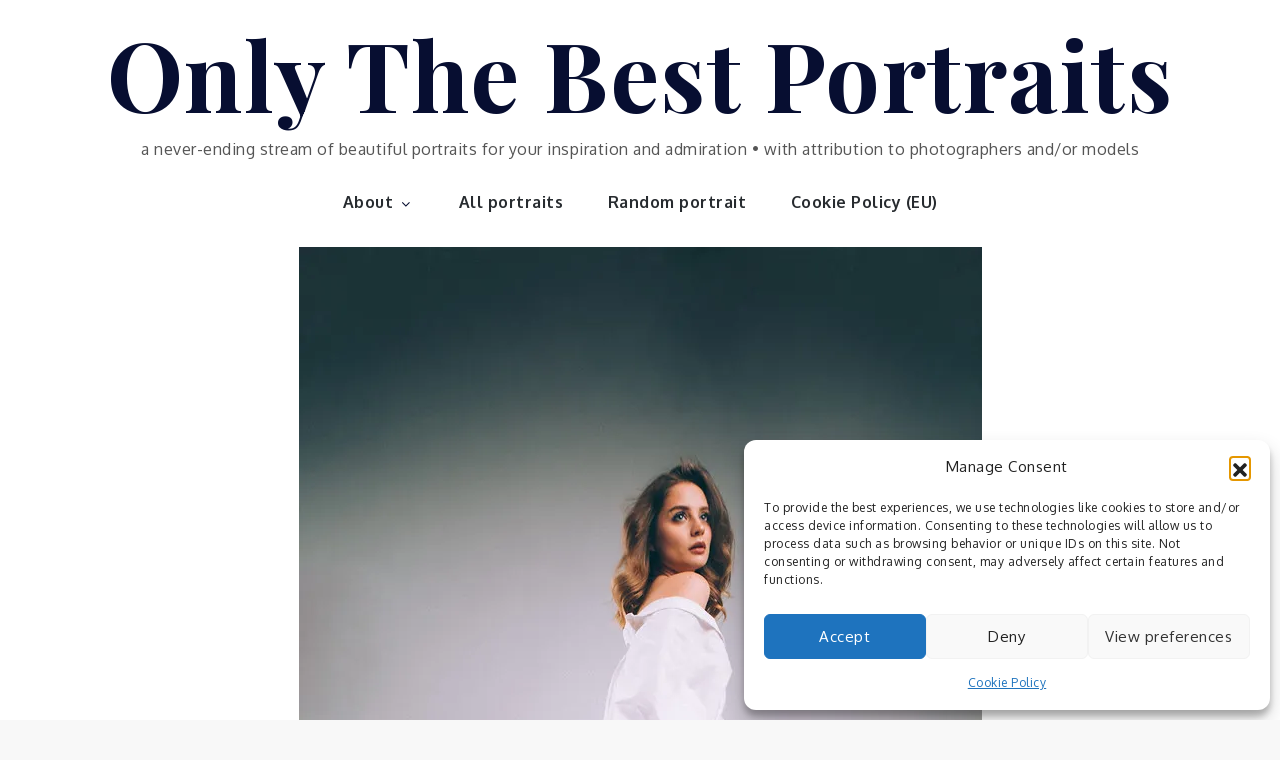

--- FILE ---
content_type: text/html; charset=utf-8
request_url: https://www.google.com/recaptcha/api2/aframe
body_size: 266
content:
<!DOCTYPE HTML><html><head><meta http-equiv="content-type" content="text/html; charset=UTF-8"></head><body><script nonce="KlsUuw0JPAP7ebHRcDmp0g">/** Anti-fraud and anti-abuse applications only. See google.com/recaptcha */ try{var clients={'sodar':'https://pagead2.googlesyndication.com/pagead/sodar?'};window.addEventListener("message",function(a){try{if(a.source===window.parent){var b=JSON.parse(a.data);var c=clients[b['id']];if(c){var d=document.createElement('img');d.src=c+b['params']+'&rc='+(localStorage.getItem("rc::a")?sessionStorage.getItem("rc::b"):"");window.document.body.appendChild(d);sessionStorage.setItem("rc::e",parseInt(sessionStorage.getItem("rc::e")||0)+1);localStorage.setItem("rc::h",'1768635225427');}}}catch(b){}});window.parent.postMessage("_grecaptcha_ready", "*");}catch(b){}</script></body></html>